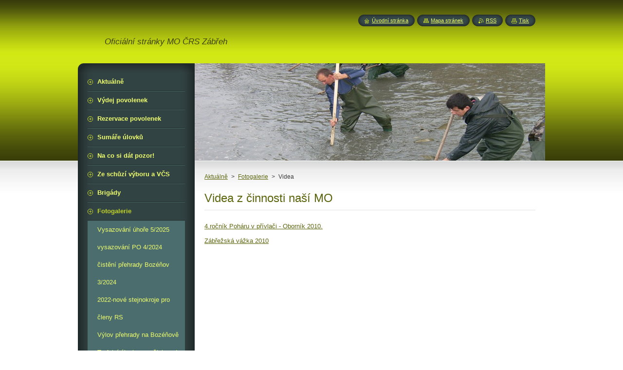

--- FILE ---
content_type: text/html; charset=UTF-8
request_url: https://www.crszabreh.cz/fotogalerie/videa/
body_size: 5366
content:
<!--[if lte IE 9]><!DOCTYPE HTML PUBLIC "-//W3C//DTD HTML 4.01 Transitional//EN" "https://www.w3.org/TR/html4/loose.dtd"><![endif]-->
<!DOCTYPE html>
<!--[if IE]><html class="ie" lang="cs"><![endif]-->
<!--[if gt IE 9]><!--> 
<html lang="cs">
<!--<![endif]-->
    <head>
        <!--[if lt IE 8]><meta http-equiv="X-UA-Compatible" content="IE=EmulateIE7"><![endif]--><!--[if IE 8]><meta http-equiv="X-UA-Compatible" content="IE=EmulateIE8"><![endif]--><!--[if IE 9]><meta http-equiv="X-UA-Compatible" content="IE=EmulateIE9"><![endif]-->
        <base href="https://www.crszabreh.cz/">
  <meta charset="utf-8">
  <meta name="description" content="">
  <meta name="keywords" content="">
  <meta name="generator" content="Webnode">
  <meta name="apple-mobile-web-app-capable" content="yes">
  <meta name="apple-mobile-web-app-status-bar-style" content="black">
  <meta name="format-detection" content="telephone=no">
    <link rel="icon" type="image/svg+xml" href="/favicon.svg" sizes="any">  <link rel="icon" type="image/svg+xml" href="/favicon16.svg" sizes="16x16">  <link rel="icon" href="/favicon.ico">  <link rel="stylesheet" href="https://www.crszabreh.cz/wysiwyg/system.style.css">
<link rel="canonical" href="https://www.crszabreh.cz/fotogalerie/videa/">
<script type="text/javascript">(function(i,s,o,g,r,a,m){i['GoogleAnalyticsObject']=r;i[r]=i[r]||function(){
			(i[r].q=i[r].q||[]).push(arguments)},i[r].l=1*new Date();a=s.createElement(o),
			m=s.getElementsByTagName(o)[0];a.async=1;a.src=g;m.parentNode.insertBefore(a,m)
			})(window,document,'script','//www.google-analytics.com/analytics.js','ga');ga('create', 'UA-797705-6', 'auto',{"name":"wnd_header"});ga('wnd_header.set', 'dimension1', 'W1');ga('wnd_header.set', 'anonymizeIp', true);ga('wnd_header.send', 'pageview');var pageTrackerAllTrackEvent=function(category,action,opt_label,opt_value){ga('send', 'event', category, action, opt_label, opt_value)};</script>
  <link rel="alternate" type="application/rss+xml" href="https://crszabreh.cz/rss/all.xml" title="">
<!--[if lte IE 9]><style type="text/css">.cke_skin_webnode iframe {vertical-align: baseline !important;}</style><![endif]-->
        <title>Videa :: MO ČRS Zábřeh</title>
        <meta name="robots" content="index, follow">
        <meta name="googlebot" content="index, follow">
        <link href="https://d11bh4d8fhuq47.cloudfront.net/_system/skins/v8/50000949/css/style.css" rel="stylesheet" type="text/css" media="screen,projection,handheld,tv">
        <link href="https://d11bh4d8fhuq47.cloudfront.net/_system/skins/v8/50000949/css/print.css" rel="stylesheet" type="text/css" media="print">
        <script type="text/javascript" src="https://d11bh4d8fhuq47.cloudfront.net/_system/skins/v8/50000949/js/functions.js"></script>
        <!--[if IE]>
            <script type="text/javascript" src="https://d11bh4d8fhuq47.cloudfront.net/_system/skins/v8/50000949/js/functions-ie.js"></script>
        <![endif]-->
        <!--[if IE 6]>
            <script type="text/javascript" src="https://d11bh4d8fhuq47.cloudfront.net/_system/skins/v8/50000949/js/png.js"></script>
            <script type="text/javascript">
                DD_belatedPNG.fix('#menuzone, #menuzoneBottom, .homepage, .sitemap, .rss, .print, .homepage span, .sitemap span, .rss span, .print span, #sidebar .boxTitle, #fulltextSearchText, #fulltextSearchButton, #leftSide .boxTitle');
            </script>
        <![endif]-->
    
				<script type="text/javascript">
				/* <![CDATA[ */
					
					if (typeof(RS_CFG) == 'undefined') RS_CFG = new Array();
					RS_CFG['staticServers'] = new Array('https://d11bh4d8fhuq47.cloudfront.net/');
					RS_CFG['skinServers'] = new Array('https://d11bh4d8fhuq47.cloudfront.net/');
					RS_CFG['filesPath'] = 'https://www.crszabreh.cz/_files/';
					RS_CFG['filesAWSS3Path'] = 'https://310e82b93c.clvaw-cdnwnd.com/20174a96dd6b9698ba23048ebbe48474/';
					RS_CFG['lbClose'] = 'Zavřít';
					RS_CFG['skin'] = 'default';
					if (!RS_CFG['labels']) RS_CFG['labels'] = new Array();
					RS_CFG['systemName'] = 'Webnode';
						
					RS_CFG['responsiveLayout'] = 0;
					RS_CFG['mobileDevice'] = 0;
					RS_CFG['labels']['copyPasteSource'] = 'Více zde:';
					
				/* ]]> */
				</script><script type="text/javascript" src="https://d11bh4d8fhuq47.cloudfront.net/_system/client/js/compressed/frontend.package.1-3-108.js?ph=310e82b93c"></script><style type="text/css">#content .diskuze label.postTextLabel {display: inherit !important;}</style></head>
    <body>
    <div id="siteBg">
        <div id="site">
            
            <!-- HEADER -->
            <div id="header">
                <div id="logozone">
                    <div id="logo"><a href="home/" title="Přejít na úvodní stránku."><span id="rbcSystemIdentifierLogo" style="visibility: hidden;">MO ČRS Zábřeh</span></a></div>                    <p id="moto"><span id="rbcCompanySlogan" class="rbcNoStyleSpan">Oficiální stránky MO ČRS Zábřeh</span></p>
                </div>
            </div>
            <!-- /HEADER -->

            <div class="cleaner"><!-- / --></div>

            <!-- MAIN -->
            <div id="mainWide">
                <div id="mainContent">

                    <div id="contentRow">
                        <!-- ILLUSTRATION -->
                        <div id="illustration">
                            <img src="https://310e82b93c.clvaw-cdnwnd.com/20174a96dd6b9698ba23048ebbe48474/200002918-94a4e94a51/2022-zahlavi-vylov.jpg?ph=310e82b93c" width="720" height="200" alt="">                        </div>
                        <!-- /ILLUSTRATION -->

                        <div class="cleaner"><!-- / --></div>

                        <!-- CONTENT -->
                        <div id="content">

                            <!-- NAVIGATOR -->
                            <div id="pageNavigator" class="rbcContentBlock">        <div id="navizone" class="navigator">                       <a class="navFirstPage" href="/home/">Aktuálně</a>      <span><span> &gt; </span></span>          <a href="/fotogalerie/">Fotogalerie</a>      <span><span> &gt; </span></span>          <span id="navCurrentPage">Videa</span>               </div>              <div class="cleaner"><!-- / --></div>        </div>                            <!-- /NAVIGATOR -->

                            <div class="cleaner"><!-- / --></div>

                            

      <div class="box wsw">
          <div class="boxContentBorder"><div class="boxContent">

		<h1>Videa z činnosti naší MO</h1>
<div>
	&nbsp;</div>
<div>
	<a href="https://www.youtube.com/watch?v=IxJZq2_LZM0">4.ročník Poháru v přívlači - Oborník 2010.</a></div>
<div>
	&nbsp;</div>
<div>
	<a href="https://www.youtube.com/watch?v=32J8F67xeps">Zábřežská vážka 2010</a></div>

                       
          </div></div>
        </div>
      
        <div class="cleaner"><!-- / --></div>

		
                            <div class="cleaner"><!-- / --></div>

                        </div>
                        <!-- /CONTENT -->
                    </div>

                    <!-- SIDEBAR -->
                    <div id="sidebar">
   
                        <!-- MENU -->
                        


      <div id="menuzone">
        <div id="menuzoneBottom">
            <div id="menuzoneContent">


		<ul class="menu">
	<li class="first">
  
      <a href="/home/">
    
      <span>Aktuálně</span>
      
  </a>
  
  </li>
	<li>
  
      <a href="/vydej-povolenek/">
    
      <span>Výdej povolenek</span>
      
  </a>
  
  </li>
	<li>
  
      <a href="/rezervace-povolenek/">
    
      <span>Rezervace povolenek</span>
      
  </a>
  
  </li>
	<li>
  
      <a href="/sumare-ulovku/">
    
      <span>Sumáře úlovků</span>
      
  </a>
  
  </li>
	<li>
  
      <a href="/na-co-si-dat-pozor/">
    
      <span>Na co si dát pozor!</span>
      
  </a>
  
  </li>
	<li>
  
      <a href="/ze-schuzi-vyboru/">
    
      <span>Ze schůzí výboru a VČS</span>
      
  </a>
  
  </li>
	<li>
  
      <a href="/brigady/">
    
      <span>Brigády</span>
      
  </a>
  
  </li>
	<li class="open selected">
  
      <a href="/fotogalerie/">
    
      <span>Fotogalerie</span>
      
  </a>
  
  
	<ul class="level1">
		<li class="first">
  
      <a href="/fotogalerie/vysazovani-uhore-5-2025/">
    
      <span>Vysazování úhoře 5/2025</span>
      
  </a>
  
  </li>
		<li>
  
      <a href="/fotogalerie/vysazovanipo2024/">
    
      <span>vysazování PO 4/2024</span>
      
  </a>
  
  </li>
		<li>
  
      <a href="/fotogalerie/cisteni-prehrady-bozenov-3-2024/">
    
      <span>čistění přehrady Bozéňov 3/2024</span>
      
  </a>
  
  </li>
		<li>
  
      <a href="/fotogalerie/2022-nove-stejnokroje-pro-cleny-rs/">
    
      <span>2022-nové stejnokroje pro členy RS</span>
      
  </a>
  
  </li>
		<li>
  
      <a href="/fotogalerie/2023-vylov-bozenov/">
    
      <span>Výlov přehrady na Bozéňově</span>
      
  </a>
  
  </li>
		<li>
  
      <a href="/fotogalerie/trofejni-ulovky-z-nasich-vod/">
    
      <span>Trofejní úlovky z našich vod</span>
      
  </a>
  
  </li>
		<li>
  
      <a href="/fotogalerie/z-historie-nasi-organizace/">
    
      <span>Z historie naší organizace</span>
      
  </a>
  
  </li>
		<li class="last selected activeSelected">
  
      <a href="/fotogalerie/videa/">
    
      <span>Videa</span>
      
  </a>
  
  </li>
	</ul>
	</li>
	<li>
  
      <a href="/jak-prestoupit/">
    
      <span>Jak přestoupit</span>
      
  </a>
  
  </li>
	<li>
  
      <a href="/dulezite-predpisy/">
    
      <span>Důležité předpisy</span>
      
  </a>
  
  </li>
	<li>
  
      <a href="/rybarska-straz/">
    
      <span>Rybářská stráž</span>
      
  </a>
  
  </li>
	<li>
  
      <a href="/kontakty/">
    
      <span>Kontakty</span>
      
  </a>
  
  </li>
	<li>
  
      <a href="/pronajem-chaty-nemilka/">
    
      <span>Pronájem chaty Nemilka</span>
      
  </a>
  
  </li>
	<li>
  
      <a href="/krouzky-mladych-rybaru/">
    
      <span>Kroužky mladých rybářů</span>
      
  </a>
  
  </li>
	<li>
  
      <a href="/lru-muska/">
    
      <span>LRU muška</span>
      
  </a>
  
  </li>
	<li>
  
      <a href="/zpravodaj-vus-crs-ostrava/">
    
      <span>Zpravodaj VÚS ČRS Ostrava</span>
      
  </a>
  
  </li>
	<li>
  
      <a href="/jak-se-stat-rybarem/">
    
      <span>Jak se stát rybářem</span>
      
  </a>
  
  </li>
	<li>
  
      <a href="/uzitecne-tiskopisy-mo-zabreh/">
    
      <span>Užitečné tiskopisy MO Zábřeh</span>
      
  </a>
  
  </li>
	<li class="last">
  
      <a href="/dotace/">
    
      <span>Čerpání dotací</span>
      
  </a>
  
  </li>
</ul>

            </div>
         </div>
      </div>

					
                        <!-- /MENU -->

                        <div class="cleaner"><!-- / --></div>

                        <!-- SEARCH -->
                        

		  <div class="box ">
        <div class="boxTitle"><h2>Vyhledávání</h2></div>
        <div class="boxContentBorder"><div class="boxContent">

		<form action="/search/" method="get" id="fulltextSearch">
        
        <input type="text" name="text" id="fulltextSearchText">
        <input id="fulltextSearchButton" type="image" src="https://d11bh4d8fhuq47.cloudfront.net/_system/skins/v8/50000949/img/search_btn.png" title="Hledat">
        <div class="cleaner"><!-- / --></div> 

		</form>

       </div></div>
      </div>

		                        <!-- /SEARCH -->

                        <div class="cleaner"><!-- / --></div>

                        <!-- CONTACT -->
                        

      <div class="box contact">
        <div class="boxTitle"><h2>Kontakt</h2></div>
        <div class="boxContentBorder"><div class="boxContent">
          
		

      <p><strong>Český rybářský svaz,z.s, místní organizace Zábřeh</strong></p>
      
      
      <p class="address">Oborník 2397/41<br />
78901 Zábřeh</p>

	            
      
      
      <p class="phone">telefon viz. kontakty</p>

	
      
	
	    <p class="email"><a href="&#109;&#97;&#105;&#108;&#116;&#111;:&#105;&#110;&#102;&#111;&#64;&#99;&#114;&#115;&#122;&#97;&#98;&#114;&#101;&#104;&#46;&#99;&#122;"><span id="rbcContactEmail">&#105;&#110;&#102;&#111;&#64;&#99;&#114;&#115;&#122;&#97;&#98;&#114;&#101;&#104;&#46;&#99;&#122;</span></a></p>

	           

		
                   
        </div></div>
      </div> 

					
                        <!-- /CONTACT -->

                        <div class="cleaner"><!-- / --></div>

                        
                        
                        <div class="cleaner"><!-- / --></div>

                    </div>
                    <!-- /SIDEBAR -->

                    <hr class="cleaner">

                </div><!-- mainContent -->

            </div>
            <!-- MAIN -->        
            
            <!-- FOOTER -->
            <div id="footer">
                <div id="footerContent">
                    <div id="footerLeft">
                        <span id="rbcFooterText" class="rbcNoStyleSpan">© 2014 Všechna práva vyhrazena.</span>                    </div>
                    <div id="footerRight">
                        <span class="rbcSignatureText">Vytvořeno službou <a href="https://www.webnode.cz?utm_source=brand&amp;utm_medium=footer&amp;utm_campaign=premium" rel="nofollow" >Webnode</a></span>                    </div>
                </div>
            </div>
            <!-- /FOOTER -->
          
            <!-- LANG -->
            <div id="lang">
                <div id="languageSelect"></div>			
            </div>
            <!-- /LANG -->
            
            <!-- LINKS -->
            <div id="link">
                <span class="homepage"><span><a href="home/" title="Přejít na úvodní stránku.">Úvodní stránka</a></span></span>
                <span class="sitemap"><span><a href="/sitemap/" title="Přejít na mapu stránek.">Mapa stránek</a></span></span>
                <span class="rss"><span><a href="/rss/" title="RSS kanály">RSS</a></span></span>
                <span class="print"><span><a href="#" onclick="window.print(); return false;" title="Vytisknout stránku">Tisk</a></span></span>
            </div>
            <!-- /LINKS -->
           

        </div>
        <div class="cleaner"><!-- / --></div>
    </div>

    <script type="text/javascript">
    /* <![CDATA[ */

        RubicusFrontendIns.addObserver
	({
            onContentChange: function ()
            {
            	setContentSize();                
            },

            onStartSlideshow: function()
            {
                $('slideshowControl').innerHTML	= '<span>Pozastavit prezentaci<'+'/span>';
		$('slideshowControl').title = 'Pozastavit automatické procházení obrázků';
		$('slideshowControl').onclick = RubicusFrontendIns.stopSlideshow.bind(RubicusFrontendIns);
            },

            onStopSlideshow: function()
            {
                $('slideshowControl').innerHTML	= '<span>Spustit prezentaci<'+'/span>';
		$('slideshowControl').title = 'Spustit automatické procházení obrázků';
		$('slideshowControl').onclick = RubicusFrontendIns.startSlideshow.bind(RubicusFrontendIns);
            },

            onShowImage: function()
            {
                if (RubicusFrontendIns.isSlideshowMode())
		{
                    $('slideshowControl').innerHTML = '<span>Pozastavit prezentaci<'+'/span>';
                    $('slideshowControl').title	= 'Pozastavit automatické procházení obrázků';
                    $('slideshowControl').onclick = RubicusFrontendIns.stopSlideshow.bind(RubicusFrontendIns);
		}
                setContentSize();
            }
	});

        if (!$('detailScript'))
        {
            window.onload = setContentSize;
        }
        document.body.onresize = setContentSize;
        window.onresize = setContentSize;

        RubicusFrontendIns.addFileToPreload('https://d11bh4d8fhuq47.cloudfront.net/_system/skins/v8/50000949/img/loading.gif');

    /* ]]> */
    </script>

  <div id="rbcFooterHtml"></div><script type="text/javascript">var keenTrackerCmsTrackEvent=function(id){if(typeof _jsTracker=="undefined" || !_jsTracker){return false;};try{var name=_keenEvents[id];var keenEvent={user:{u:_keenData.u,p:_keenData.p,lc:_keenData.lc,t:_keenData.t},action:{identifier:id,name:name,category:'cms',platform:'WND1',version:'2.1.157'},browser:{url:location.href,ua:navigator.userAgent,referer_url:document.referrer,resolution:screen.width+'x'+screen.height,ip:'18.191.232.2'}};_jsTracker.jsonpSubmit('PROD',keenEvent,function(err,res){});}catch(err){console.log(err)};};</script></body>
</html>

